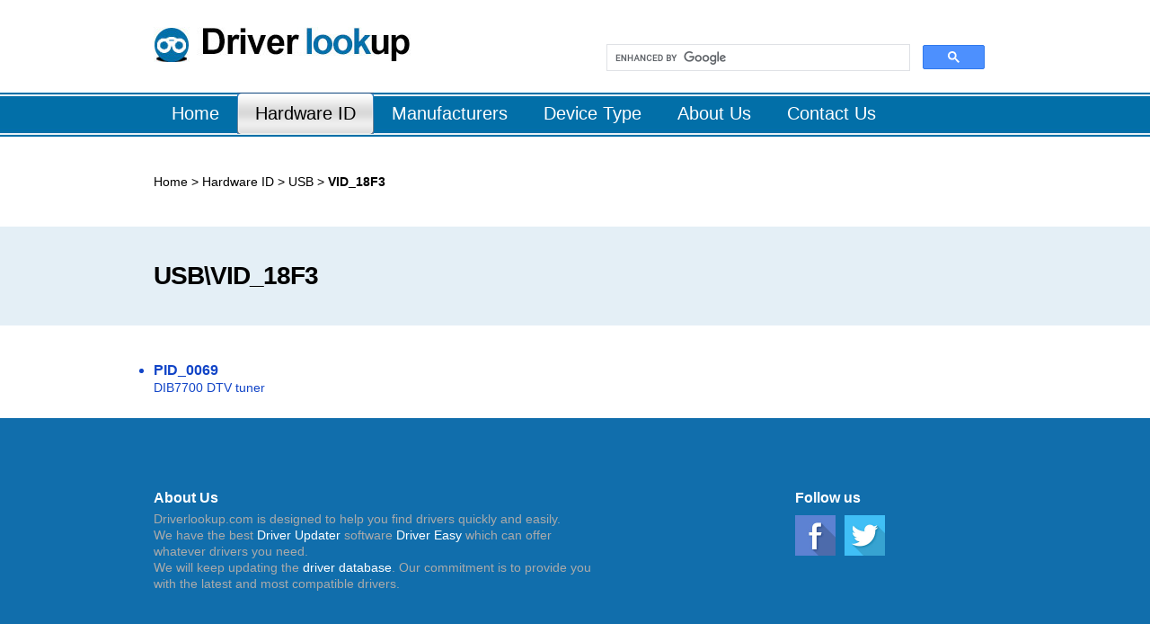

--- FILE ---
content_type: text/html; charset=UTF-8
request_url: https://driverlookup.com/hardware-id/usb/vid_18f3
body_size: 5217
content:

<!DOCTYPE html>
<html xml:lang="en-gb" lang="en-gb" slick-uniqueid="3">
<head>
<meta name="viewport" content="width=device-width, initial-scale=1.0">
<meta http-equiv="content-type" content="text/html; charset=utf-8">

<!--
<link rel="stylesheet" href="/css/menu.css" type="text/css">
<link rel="stylesheet" href="/css/menu-responsive.css" type="text/css">
<link rel="stylesheet" href="/css/grid-responsive.css" type="text/css">
<link rel="stylesheet" href="/css/bootstrap.css" type="text/css">
<link rel="stylesheet" href="/css/master.css" type="text/css">
<link rel="stylesheet" href="/css/mediaqueries.css" type="text/css">
-->

<link href="/style.css" rel="stylesheet" type="text/css" />
  <title>USB\VID_18F3 Drivers Download for Windows 7, 8.1, 10, XP.</title>
<meta name="keywords" content="USB\VID_18f3, VID_18f3, USB\VID_18f3 drivers, VID_18f3 drivers" />
<meta name="description" content="Drivers for DIB7700 DTV tuner Windows 7, 8.1, 10, XP. Quickly & Easily. Just Download Now!" />
<link href="/favicon.ico" rel="shortcut icon" type="image/vnd.microsoft.icon">
</head>

<body class="logo-type-afterburner2 headerstyle-light menustyle-dark footerstyle-light font-family-helvetica font-size-is-default menu-type-dropdownmenu menu-dropdownmenu-position-top-b layout-mode-responsive col12">
<!--1-------------------------------------->
<div class="top">
  <div class="topb">
    <div class="logo"><a href="index.htm"><img src="/imag/images/logo.jpg" /></a></div>
    <div class="ssb">
<script>
  (function() {
    var cx = '008595617634023112554:ft1tizk9cim';
    var gcse = document.createElement('script');
    gcse.type = 'text/javascript';
    gcse.async = true;
    gcse.src = (document.location.protocol == 'https:' ? 'https:' : 'http:') +
        '//cse.google.com/cse.js?cx=' + cx;
    var s = document.getElementsByTagName('script')[0];
    s.parentNode.insertBefore(gcse, s);
  })();
</script>
<gcse:search></gcse:search>
    </div>
    <div class="clear"></div>
  </div>
  <div class="clear"></div>
</div>
<!--2-------------------------------------->
<div class="nav">
  <div class="navb">
    <ul>
      <li ><a href="/"><span>Home</span></a></li>
      <li class=cur><a href="/hardware-id"><span>Hardware ID</span></a></li>
      <li ><a href="/provider"><span>Manufacturers</span></a></li>
      <li ><a href="/device-type"><span>Device Type</span></a></li>
      <li><a href="/about-us"><span>About Us</span></a></li>
      <li><a href="/contact-us"><span>Contact Us</span></a></li>
    </ul>
  </div>
</div>


<!--3-------------------------------------->
<div class="dao">
   <div class="dao1">
    <p><a href="/">Home</a> >
	   <a href="/hardware-id/">	Hardware ID</a> ><a href="/hardware-id/usb">	USB</a> ><span> VID_18F3</span>	</p> 
   </div>
</div>
                                    
<!-- Content Div  -->
<div class="qmm">	
    <div class="blog"><div class="mqtt">
                      <div class="mqtt_1">
                      <div class="mq_zi"><h1>USB\VID_18F3</h1></div> 
                      </div> 
                      </div><div class="qq_1">
                      <div class="ccb2">
                      <ul><li class="l_2"><a href="/hardware-id/usb/vid_18f3&pid_0069">PID_0069</a></li><p>
<div class="category-desc"><p><a href="/device-name/dib7700-dtv-tuner">DIB7700 DTV tuner</a></p></div></p>
</ul>
				      <div class="clear"></div>
                      </div> 
                      </div>     
</div>
<!--8-------------------------------------->
<div class="bottom">
  <div class="bo_b">
    <div class="bo_bm2"><strong>About Us</strong>
        <p>Driverlookup.com is designed to help you find drivers quickly and easily. <br />
        We have the best <a href="http://www.drivereasy.com">Driver Updater</a> software <a href="http://www.drivereasy.com">Driver Easy</a> which can offer whatever drivers you need.<br />
        We will keep updating the <a href="http://www.driverlookup.com">driver database</a>. Our commitment is to provide you with the latest and most compatible drivers.</p>
    </div>
    <div class="bo_br"><strong>Follow us</strong><a href="http://www.facebook.com/drivereasy"><img src="/imag/images/flb1.jpg" width="45" height="45" /></a><a href="http://www.twitter.com/drivereasy"><img src="/imag/images/flb2.jpg" width="45" height="45" /></a></div>
    <div class="clear"></div>
  </div>
  <div class="clear"></div>
</div>
<div class="copyr">
  <div class="copyrb">
    <div class="copyrbt"><a href="/">Home</a> | <a href="/hardware-id">Hardware ID </a> | <a href="/provider">Provider</a> | <a href="/device-type">Device Type</a> | <a href="/policy"> Privacy Policy</a> | <a href="/contact-us">Contact Us</a></div>
    Copyright © 207 www.driverlookup.com. All rights reserved. </div>
    <script>
  (function(i,s,o,g,r,a,m){i['GoogleAnalyticsObject']=r;i[r]=i[r]||function(){
  (i[r].q=i[r].q||[]).push(arguments)},i[r].l=1*new Date();a=s.createElement(o),
  m=s.getElementsByTagName(o)[0];a.async=1;a.src=g;m.parentNode.insertBefore(a,m)
  })(window,document,'script','//www.google-analytics.com/analytics.js','ga');

  ga('create', 'UA-56621891-2', 'auto');
  ga('send', 'pageview');

</script>
</div>
</body>
</html>


--- FILE ---
content_type: text/css
request_url: https://driverlookup.com/style.css
body_size: 20066
content:

@charset "utf-8";
/* CSS Document */

* {
	margin: 0;
	padding: 0;
}
body {
	margin:0 auto;
	font-family: Arial, Helvetica, sans-serif;
	zoom:1;
	background: #ffffff;
}
/*-----home-----------------------------------*/


/*-----1-----------------------------------*/
.clear {
	clear: both;
}
.top {
	width:100%;
	min-width:1280px;
	height:auto;
}
.topb {
	width:939px;
	height:auto;
	margin:0 auto;
	text-align:left;
}
.logo {
	float:left;
	padding:30px 0;
}
.ssb {
	width:449px;
	height:31px;
	float:right;
	margin:35px 0 0 0;
}
.ssb .ipt {
	width:387px;
	height:25px;
	border:none;
	background:none;
	color:#999;
	font-size:18px;
	font-family:Arial, Helvetica, sans-serif;
	float:left;
	margin:3px 0 0 5px;
	display:block;
}
.ssb .sbtn {
	width:56px;
	height:31px;
	float:right;
	background:none;
	border:none;
	overflow:hidden;
	text-indent:-100px;
	cursor:pointer;
}
/*-----2-----------------------------------*/
.nav {
	width:100%;
	height:49px;
	background:url(imag/images/dao_02.jpg);
	margin:0 auto;
	overflow:hidden;
	min-width:1280px;
}
.navb {
	width:939px;
	height:49px;
	margin:0 auto;
	min-width:939px;
}
.navb ul {
	float:left;
	width:1280px;
	height:49px;
	display:inline;
}
.navb ul li {
	float:left;
	width:auto;
	margin:0;
	height:49px;
	list-style:none;
	display:inline;
	font-size:20px;
	color:#FFF;
	font-family:Arial, Helvetica, sans-serif;
}
.navb ul li a {
	padding-left:20px;
	width:auto;
	display:inline;
	float:left;
	color:#FFF;
	text-decoration:none;
}
.navb ul li a span {
	padding-right:20px;
	height:46px;
	line-height:46px;
	display:inline-block;
	color:#FFF;
	text-decoration:none;
}
.navb ul li a:hover, .navb ul li.cur a {
	padding-left:20px;
	display:inline;
	float:left;
	background:url(imag/images/overbg.png) left top no-repeat;
	color:#000;
}
.navb ul li a:hover span, .navb ul li.cur a span {
	padding-right:20px;
	height:46px;
	line-height:46px;
	background:url(imag/images/overbg.png) right top no-repeat;
	color:#000;
}
/*-----3-----------------------------------*/
.gua {
	width:100%;
	min-width:1280px;
	height:auto;
}
.guan {
	width:939px;
	height:156px;
	margin:0 auto;
	clear: both;	  
} 
.guang {
	width:645px;
	height:auto;
	margin:0 auto;
   float: left; 
   font-size:20px;
   padding:50px 0 0 30px;
   line-height: 30px;
   text-decoration:none;
} 
.guangg {
	width:233px;
	height:auto;
	margin:0 auto;
   float: right;
   padding:40px 30px 0 0; 
} 
/*-----4-----------------------------------*/

#banner { 
	height:476px;
	width:100%;
	min-width:1280px;
}
.container {
	width:939px;
	height:476px;
	margin:0 auto;
	min-width:939px;
	background:url(imag/images/book11_03.jpg)	
}

.bl { 
    width:399px; 
	float:left; 
	overflow:hidden; 
	}
.bl img { 
    padding-top:34px; 
	}
.bc { 
    width:540px; 
	float:right; 
	overflow:hidden; }
.bc h1 {
	 color:#FFF; 
	 font-size:32px; 
	 font-weight:80; 
	 padding-top:43px; 
	 line-height:50px;
	 letter-spacing:-1px;
	  }
.bc h1 span {
	color:#b3f16b; 
    font-weight:600; 
	font-size:42px; 
	}
.bc ul {
	 padding-top:20px;
	  }
.bc ul li { 
list-style:url(imag/images/ye.png); list-style-position:inside;  line-height:20px; color:#fff; font-size:14px; }

.btn-buy { 
     margin:0 auto; 
	 width:386px; 
	 padding:20px 0 60px 0; 
	 }
.btn-buy a { 
     height:111px; 
	 display:block; 
	 background:url(imag/images/down-1_01.png) no-repeat; 
	 }
.btn-buy a:hover { 
background: url(imag/images/down-1_01.png) no-repeat 0 -112px; 
}
/*-----5-----------------------------------*/
.bannerout {
	width:100%;
	height:auto;
	margin:0 auto;
	min-width:1280px;
}
.banner {
	width:939px;
	height:auto;
	margin:0 auto;
	font-size:18px;
	font-family:Arial, Helvetica, sans-serif;
	min-width:939px;
}	
.banner .banner_t {
	width:939px;
	height:196px;
	text-align:center;
	color:#000;
	line-height:36px;
	font-size:36px;
}
.banner_t h1 span {
	color:#026fa8; 
    font-weight:lighter; 
	font-size:36px; 
	}
.banner .banner_t h1 {
	line-height:40px;
	font-size:36px;
	padding:78px;
}
.banner .b{
	width:939px;
	height:auto;	
} 
.har  {
	width:939px;
	min-width:939px;
	height:auto;
	margin:0 auto;	
}
.ho .lpp {
	background:#026fa8;
}
.har .bt {
	height:auto;
	width:939px;
	padding:20px 0;
	text-align:center;
}
.har ul {
	float:left;
	width:939px;
	height:auto;
	padding-left:80px;
	padding-right:20px;	
}
.har ul li {
	float:left;
	width:397px;
	height:100px;
	display:inline;
	list-style:none;
	padding-bottom:24px;
}
.har ul li .lpp {
	float:left;
	width:116px;
	height:100px;
	overflow:top;
	text-align:center;
}
.har ul li .lirr {
	float:left;
	width:261px;
	height:100px;
	overflow:hidden;
	color:#FFF;
	line-height:17px;
	background:#026fa8;
}
.har ul li .lirr strong {
	display:block;
	padding-bottom:15px;
	padding-top:20px;
	font-size:18px;
}
.har ul li .lirr strong a:link {
	color:#FFF;
	text-decoration:none;
}	
.har ul li .lirr strong a:hover {
	color:#FF00FF;
	text-decoration:underline;
}	
.har ul li .lirr strong1 {
	display:block;
	font-size:14px;
}	
.v{
	width:939px;
	text-align:center;
	color:#000;
	font-weight:lighter; 
	font-size:28px;
	margin:0 auto;
	vertical-align:middle;
	line-height:120px;
	padding:0 0 40px 0;	
}
.v a:link {
	color:#000;
	text-decoration:underline;
}		
.v a:hover {
	color:#FF00FF;
	text-decoration:underline;
}	 
/*-----6-----------------------------------*/

.qm {
	width:100%;
	height:auto;
	margin:0 auto;
	min-width:1280px;
}
.mqt {
	height:120px;
	text-align:center;
	color:#000;
	font-size:36px;
	background:#e4eff6;
}
.mqt h1 {
	font-size:36px;
	padding:40px;
}
.qq{
	width:939px;
	height:auto;
	margin:0 auto;
	min-width:939px;
}	
.con1b {
	width:939px;
	min-width:939px;
	height:auto;
	margin:0 auto;
	padding-top:73px;
}
.con1b .bt {
	height:auto;
	width:939px;
	padding:20px 0;
	text-align:center;
}

.con1b ul {
	float:left;
	width:939px;
	height:auto;
	padding-left:60px;
	padding-right:60px;
	padding-bottom:60px;
}
.con1b ul li {
	float:left;
	padding-right:80px;
	width:224px;
	height:76px;
	display:inline;
	list-style:none;
}
.con1b ul li .lp {
	float:left;
	width:102px;
	height:76px;
	overflow:top;
	text-align:center;
}
.con1b ul li .lir {
	float:left;
	width:102px;
	padding-left:10px;
	height:76px;
	overflow:hidden;
	font-size:14px;
	color:#333;
}
.con1b ul li .lir strong {
	display:block;
	padding-bottom:6px;
	font-size:18px;
}
.con1b ul li .lir strong a:link {
	text-decoration:none;
	color:#0069C2;
}
.con1b ul li .lir strong a:hover {
	color:#FF00FF;
	text-decoration:underline;
}
.con1b ul li .lir strong1 {
	display:block;
	font-size:14px;
}
.con1b ul li .lir strong1 a:link {
	color:#000;
	text-decoration:none;
}		
.con1b ul li .lir strong1 a:hover {
	color:#FF00FF;
	text-decoration:underline;
}	
.v1{
	width:939px; 
	height:150px;
	text-align:center;
	color:#000;
	font-weight:lighter; 
	font-size:28px;
	margin:0 auto;
	line-height:110px;
}
.v1 a:link {
	color:#000;
	text-decoration:underline;
}		
.v1 a:hover {
	color:#FF00FF;
	text-decoration:underline;
}	
/*-----7-----------------------------------*/
.da {
	width:100%;
	height:auto;
	margin:0 auto;
	min-width:1280px;
	background:#e4eff6;
}
.daa {
	width:939px;
	height:auto;
	margin:0 auto;
	font-size:18px;
	font-family:Arial, Helvetica, sans-serif;
	min-width:939px;
}
	
.dad {
	width:939px;
	height:150px;
	text-align:center;
	color:#000;
	font-size:36px;
}
.dad h1 span {
	color:#026fa8; 
    font-weight:lighter; 
	font-size:36px; 
}
.dad h1 {
	line-height:75px;
	font-size:36px;
	padding:35px;
}
.sd {
	width:799px;
	margin:0 auto;
	padding-left:70px;
	padding-right:70px;
}
.sd-con {
	width:799px;
	margin:0 auto;	
}	
.sd-img td { 
    height:64px;
}
#icon{ 
  width: 199px;
  height: 64px;
display: block;
}

.sd-p td {
	height:75px;
	text-align:center;
	padding:5px 0 30px;
}
.sd-p td a:link {
	color:#000;
	text-decoration:none;
}
.sd-p td a:hover {
	color:#FF00FF;
	text-decoration:underline;
}	
.cc {
	height:75px;
	background:#3296d9;
}
.v2{
	height:75px;
	text-align:center;
	font-weight:lighter; 
	font-size:28px;
	margin:0 auto;
	line-height:75px;
}
.v2 a:link {
	color:#FFF;
	text-decoration:underline;
}		
.v2 a:hover {
	color:#FF00FF;
	text-decoration:underline;
}	

/*-----8-----------------------------------*/
.bottom {
	background:#116eac;
	width:100%;
	min-width:1280px;
	margin:0 auto;
	height:154px;
	padding:80px 0 0 0;
	border-bottom:1px solid ##999;
}
.bo_b {
	width:939px;
	height:auto;
	margin:0 auto;
	font-size:14px;
	color:#aaaaaa;
	line-height:18px;
}
.bo_b strong {
	display:block;
	padding-bottom:5px;
	font-size:16px;
	color:#FFF;
}

.bo_b strong a:hover {
	text-decoration:underline;
}
.bo_b a {
	color:#fff;
	text-decoration:none;
}
.bo_b a:hover {
	color:#fff;
}
.bo_b ul {
	display:block;
}
.bo_b ul li {
	list-style:disc;
	padding-bottom:10px;
	line-height:18px;
}
.bo_bm2 {
	width:500px;
	float:left;
}
.bo_br {
	width:225px;
	float:right;
}
.bo_br img {
	border:none;
}
.bo_br strong {
	padding-bottom:10px;
}
.bo_br a {
	padding:0 10px 0 0;
}
.copyr {
	background:#116eac;
	width:100%;
	min-width:1280px;
	margin:0 auto;
	height:auto;
	padding:20px 0;
	border-top:1px solid #1e4769;
}
.copyrb {
	width:939px;
	margin:0 auto;
	height:auto;
	text-align:center;
	color:#aaaaaa;
	font-size:14px;
}
.copyrbt {
	color:#FFF;
	font-size:14px;
	padding-bottom:10px;
}
.copyrbt a:hover {
	text-decoration:underline;
}
.copyrbt a {
	color:#ffffff;
	text-decoration:none;
}
.copyrbt a:hover {
	text-decoration:none;
}


/*-----driver-----------------------------------*/

/*-----3-----------------------------------*/
.dao {
	width:100%;
	height:auto;
	margin:0 auto;
	min-width:1280px;
}
.dao1 {
	width:939px;
	height:100px;
	margin:0 auto;
	color:#000;
	font-size:14px;
    line-height:100px;
	display:block;
	word-break: keep-all;  
}
.dao1 span{
	width:939px;
	height:100px;
	font-weight:bold;
	
	
}

/*20150706*/
.dao1 a{
    color:black;
	text-decoration:none;
}
/*-----4-----------------------------------*/
.qmm {
	width:100%;
	height:auto;
	margin:0 auto;
	min-width:1280px;
}
.mqtt {
	width:100%;
	min-width:1280px;
	height:110px;
	color:#000;
	font-size:36px;
	background:#e4eff6;
}
.mqtt_1 {
	width:939px;
	margin:0 auto;
	height:110px;
	color:#000;
}
.mqtt_1 .mq_tu {
	margin:0 auto;
	height:110px;
	float:left;
	display:table;
	padding-right:10px;
}
.mqtt_1 .mq_tu span{
    display:table-cell;
    vertical-align:middle;
}

.mq_zi h1 {
	width:auto;
	height:60px;
	margin:0 auto;
	font-size:28px;
	line-height:30px;
	font-weight:bold;
	letter-spacing:-1px;
	display:block;
	word-break: break-all; 
	word-wrap:break-word;
	padding-top:40px;
	word-wrap: break-word; 
    word-break: normal; 

}
.mq_zi p span {
	font-size:16px;
	font-weight:bold;
}
.mq_zi p span a:link {
	color:#03F;
	text-decoration:none;
}		
.mq_zi p span a:hover {
	color:#FF00FF;
	text-decoration:underline;
}

.dd {
	width:100%;
	min-width:1280px;
	height:110px;
	color:#000;
	font-size:36px;
}
.dd_1 {
	width:939px;
	margin:0 auto;
	height:110px;
	color:#FFF;
	background:url(imag/images/gou_03.jpg)
}

.dd_zi {
	width:530px;
	height:110px;
	margin:0 auto;
	float:left;
}
.dd_tu{
	width:50px;
	height:110px;
	margin:0 auto;
	float:left;
	background:url(imag/images/ye.png) no-repeat center;}
	
.dd_zi h1 {
	width:530px;
	height:110px;
	font-size:26px;
	font-weight:bold;
	padding-top:35px;
	word-break: break-all; 
	word-wrap:break-word;
}
.dd_zi h1 strong{
	display:block;
}
.dd_zi h1 span{
	width:530px;
	font-size:16px;
	font-weight:bold;
	display:block;
	word-break: keep-all;  
}
.dd_zi h1 span a:link {
	color:#b5f873;
	text-decoration:none;
}		
.dd_zi h1 span a:hover {
	color:#FF00FF;
	text-decoration:underline;
}
.dow3 {
	width:283px;
	height:110px;
	margin:0 auto;
	float:right;
	padding-right:39px;
	line-height:110px; 
    overflow:hidden; 
}
.buy11 { 
    margin:0 auto; 
	width:283px;
	height:82px;	
	text-align:center;
	padding-top:14px;
}
.buy11 a { 
     height:82px; 
	 display:block; 
	 background:url(imag/images/down-33.png) no-repeat; 
}
.buy11 a:hover { 
background: url(imag/images/down-33.png) no-repeat 0 -82px; 
}
	
.qq_1{
	width:939px;
	height:auto;
	margin:0 auto;
	min-width:939px;
}	
.ccb {
	width:939px;
	min-width:939px;
	height:auto;
	margin:0 auto;
	padding-top:26px;
}
.ccb ul {
	float:left;
	width:939px;
	height:auto;
	margin:0;
}
.ccb ul li {
	float:left;
	width:939px;
	display:inline;
	list-style:none;
	padding-bottom:8px;
}
.ccb ul li .lp {
	float:left;
	width:128px;
	height:38px;
	background:#e5f0f6;	
}
.ccb ul li .lp p {
	font-size:14px;
	line-height:38px;
	padding-left:10px;
}
.ccb ul li .lir {
	float:left;
	width:801px;
	padding-left:10px;
	height:38px;
	font-size:16px;
	font-weight:bold;
	background:#f8f8f8;
	line-height:38px;
}
.ccb ul li .lp_1 {
	float:left;
	width:128px;
	height:145px;
	background:#e5f0f6;	
}
.ccb ul li .lp_1 p_1{
	font-size:14px;
	line-height:124px;
	padding-left:10px;
}
.ccb ul li .lir_1 {
	float:left;
	width:801px;
	padding-left:10px;
	padding-top:10px;
	padding-bottom:10px;
	height:125px;
	font-size:16px;
	font-weight:bold;
	background:#f8f8f8;
	line-height:25px;
	overflow:scroll;   
    overflow-x:hidden
}
.ccb ul li .lir_1 strong{
	display:block;
}
.ccb ul li .lir_1 strong a:link {
	color:#000;
	text-decoration:none;
}		
.ccb ul li .lir_1 strong a:hover {
	color:#FF00FF;
	text-decoration:underline;
}		
.v3{
	width:939px; 
	height:auto;
	text-align:center;
	margin:0 auto;	
}
.buy { 
    margin:0 auto; 
	width:386px; 
	line-height:200px;
	padding:100px 275px 110px 277px;
}
.buy a { 
     height:111px; 
	 display:block; 
	 background:url(imag/images/down-1_01.png) no-repeat; 
}
.buy a:hover { 
background: url(imag/images/down-1_01.png) no-repeat 0 -112px; 
}
/*-----5-----------------------------------*/
.h {
	width:100%;
	height:auto;
	margin:0 auto;
	min-width:1280px;
}
.h_1 {
	width:939px;
	height:auto;
	margin:0 auto;
	font-size:18px;
	font-family:Arial, Helvetica, sans-serif;
	min-width:939px;
}	
.h_1 .b_t {
	width:939px;
	height:150px;
	text-align:center;
	color:#000;
	font-size:36px;
}
.h .b_t h1 {
	line-height:40px;
	font-size:36px;	
}
.tab {
	width:939px;
	margin:0 auto;
}
.s-con {
	width:939px;
	margin:0 auto;	
}
.s_d td{
	 height:240px;}
.s-img td { 
    height:60px;
}
.s-p td {
	height:100px;
	font-size:14px;
	text-align:center;
	padding:10px 10px 0 10px;
}
.v{
	width:939px;
	text-align:center;
	color:#000;
	font-weight:lighter; 
	font-size:28px;
	margin:0 auto;
	vertical-align:middle;
	line-height:120px;
	padding:0 0 40px 0;	
}
.v a:link {
	color:#000;
	text-decoration:underline;
}		
.v a:hover {
	color:#FF00FF;
	text-decoration:underline;
}	

/*-----id-----------------------------------*/
.ccb1 {
	width:939px;
	min-width:939px;
	height:auto;
	margin:0 auto;
	padding-top:26px;
	padding-bottom:11px;
}
.ccb1 .l_1{
	height:20px;
	font-weight:bold;
	font-size:16px;
	}

.ccb1 .l_1 a {
	color:#1245c7;
	text-decoration:none;
}		
.ccb1 .l_1 a:hover {
	color:#FF00FF;
	text-decoration:underline;
}	
.ccb1 p{
	color:#000;
	padding-bottom:15px;
	font-size:14px;
}
/*-----about-----------------------------------*/ 
.qt {
	height:470px;
	color:#000;
	font-size:36px;
	background:#e9e9e9;
}
.qt_1 {
	width:939px;
	margin:0 auto;
	height:470px;
	background:url(imag/images/about_03.jpg)
}
.qt_z {
	width:939px;
	min-width:939px;
	height:auto;
	margin:0 auto;
	padding-top:26px;
	padding-bottom:80px;
}
.qt_z p{
	width:939px;
	margin:0 auto;
	height:auto;
	padding-top:50px;
	font-size:14px;
	line-height:18px;
}
.qt_z strong {
	display:block;
	padding-bottom:30px;}

/*-----Contact---------------------------------*/ 

.con_1 {
	width:100%;
	min-width:1280px;
	height:auto;
	color:#000;
	margin:0 auto;
}
.con_11  {
	width:939px;
	margin:0 auto;
	height:auto;
	color:#000;
}
.nam {
	width:539;
	height:auto;
	margin:50px 0 100px 0;
	padding-left:200px;
	padding-right:200px;
	

}
.contact-form{
	position:relative;
}
.contact-form div{
	padding:5px 0;
}
.contact-form span label{
	color: #777777;
	display: block;
	font-size: 0.8725em;
	padding-bottom: 5px;
}
.contact-form input[type="text"], .contact-form textarea {
	border: 1px solid #ccc;
	color: rgba(85, 81, 81, 0.84);
	padding: 8px;
	display: block;
	width: 98%;
	-webkit-appearance: none;
}
.contact-form textarea{
	resize:none;
	height:120px;		
}
.contact-form input[type="submit"]{
	margin-top:10px;
	-webkit-appearance: none;
	cursor:pointer;
	color: #0089C1;
	background: #ffffff;
	font-weight:bold;
	border: 1px solid #0089C1;
	display: inline-block;
	padding: 12px 38px;
	font-size: 0.875em;
	-webkit-transition: all 0.3s ease-in-out;
	-moz-transition: all 0.3s ease-in-out;
	-o-transition: all 0.3s ease-in-out;
	transition: all 0.3s ease-in-out;
}
.contact-form input[type="submit"]:hover{
	background: #0089C1;
	color: #ffffff;
}


/*-----Privacy Policy---------------------------------*/

.qt_p {
	width:939px;
	min-width:939px;
	height:auto;
	margin:0 auto;
	padding-top:50px;
	padding-bottom:80px;
	font-size:14px;
}
.qt_p strong {
    display:block;
	font-weight:bold;
	padding-bottom:5px;
	}
.qt_p strong1 {
	 display:block;
	 padding-bottom:50px;}
.qt_p strong1 a {
	text-decoration:none;
	font-weight:bold;
	color:#1245c7;
}
.qt_p strong1 a:hover {
	text-decoration:underline;
	color:#FF00FF;
}
/*-----usb1---------------------------------*/

.ccb2 {
	width:939px;
	min-width:939px;
	height:auto;
	margin:0 auto;
	padding-top:26px;
	padding-bottom:26px;
}
.ccb2 .l_2{
	height:20px;
	font-weight:bold;
	font-size:16px;
	padding-top:15px;
	color:#1245c7;
	}

.ccb2 .l_2 a {
	color:#1245c7;
	text-decoration:none;
}		
.ccb2 .l_2 a:hover {
	color:#FF00FF;
	text-decoration:underline;
}	
.ccb2 p{
	color:#000;
	font-size:14px;
	display:block;
}
.ccb2 p  a {
	text-decoration:none;
	color:#1245c7;
}
.ccb2 p a:hover {
	text-decoration:underline;
	color:#FF00FF;
}
/*-----usb2---------------------------------*/
.u {
	width:939px;
	margin:0 auto;
	height:auto;
}
.u1 {
	width:939px;
	margin:50px 0 32px 0;
	height:auto;
	/*height:140px;
	overflow:scroll;   
    overflow-x:hidden;*/
}
.u1 p{
	font-size:16px;
	display:block;
	padding-bottom:18px;
	}
.u1 p span{
	font-weight:bold;
}
.u1 p span  a {
	text-decoration:none;
	color:#1245c7;
}
.u1 p span a:hover {
	text-decoration:underline;
	color:#FF00FF;
}


.w {
	width:939px;
	margin:0 auto;
	height:auto;
}
.w1 {
	width:939px;
	margin:0 auto;
	height:auto;
}
.w1 .p{
	width:939px;
	margin:0 auto;
	height:auto;
}
.w1 .p1{
	font-size:14px;
	font-weight:bold;
	padding-left:10px;
	background:#d2d2d2;
	
}
.w1 .p2{
	padding-left:10px;
	width:594px;
	height:60px;}
.w1 .p3{padding-left:10px;
	width:72px;
	}
.w1 .p4{padding-left:10px;
	width:233px;
	}
.w1 .r1{
	font-size:14px;
	font-weight:bold;
	padding-left:10px;
	background:#f8f8f8;height:
}
.w1 .r2{
	padding-left:10px;
	width:594px;
	height:60px;}
.w1 .r3{
	padding-left:10px;
	width:72px;
	}
.w1 .r3 span{
	font-weight:lighter;}
	
.w1 .r4{
	padding-left:10px;
	width:233px;
	}
.bbuy { 
     margin:0 auto; 
	 width:161px; 
	 }
.bbuy a { 
     height:47px; 
	 display:block; 
	 background:url(imag/images/down-small-1.png) no-repeat; 
	 }
.bbuy a:hover { 
background: url(imag/images/down-small-1.png) no-repeat 0 -48px; 
}
.w1 .r2 a {
	text-decoration:none;
	color:#1245c7;
}
.w1 .r2 a:hover {
	text-decoration:underline;
	color:#FF00FF;
}
.how_w {
	width:939px;
	margin:0 auto;
	height:auto;
	/*20150709
	padding-left:10px;
	padding-top:10px;
	padding-bottom:10px;
	height:250px;
	overflow:scroll;   
    overflow-x:hidden
	*/
}
/*
.how_w p{
	height:auto;
	font-size:14px;
	color:#000;
	margin:0 0 50px 0;
}
.how_w p span{
	display:block;
	padding-bottom:10px;}
.how_w p span1{
	display:block;
	padding-bottom:20px;
	font-weight:bold;
}
.how_w p span a {
	text-decoration:none;
	color:#1245c7;
}
.how_w p span a:hover {
	text-decoration:underline;
	color:#FF00FF;
}
*/

.how_w  .hid{
	height:auto;
	font-size:14px;
	color:#000;
	margin:0 0 50px 0;
}
.how_w .hid span{
	display:block;
	padding-bottom:10px;}
.how_w span1{
	display:block;
	padding-bottom:20px;
	font-weight:bold;
}
.how_w .hid  span a {
	text-decoration:none;
	color:#1245c7;
}
.how_w .hid span a:hover {
	text-decoration:underline;
	color:#FF00FF;
}


--- FILE ---
content_type: text/plain
request_url: https://www.google-analytics.com/j/collect?v=1&_v=j102&a=87142612&t=pageview&_s=1&dl=https%3A%2F%2Fdriverlookup.com%2Fhardware-id%2Fusb%2Fvid_18f3&ul=en-us%40posix&dt=USB%5CVID_18F3%20Drivers%20Download%20for%20Windows%207%2C%208.1%2C%2010%2C%20XP.&sr=1280x720&vp=1280x720&_u=IEBAAEABAAAAACAAI~&jid=1916285076&gjid=1557585495&cid=1503525981.1769909791&tid=UA-56621891-2&_gid=893441630.1769909791&_r=1&_slc=1&z=899381786
body_size: -450
content:
2,cG-NBR5JQYLLC